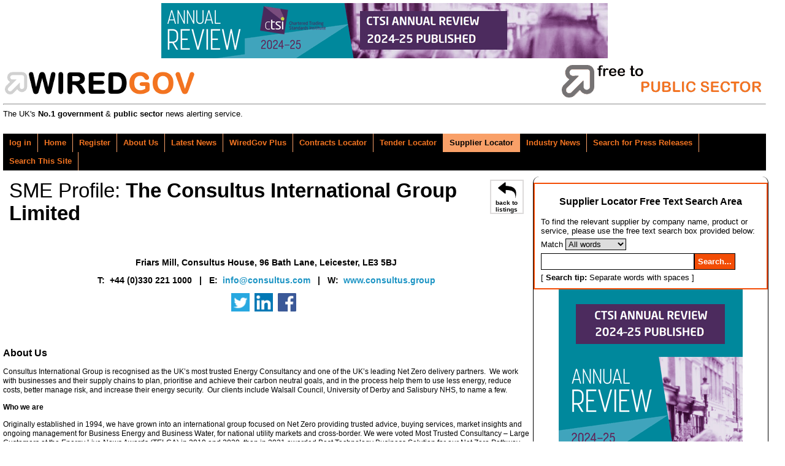

--- FILE ---
content_type: text/css
request_url: https://www.wired-gov.net/css/listerstyles_new.css
body_size: 2478
content:
#headerdata {
	background-color: #B1B1B1;
	font-weight:bold;
	padding:5px;
}
.card {
	padding:5px 0px 5px 10px;
	border-top:1px solid rgb(243, 77, 6);
	/*border-bottom:1px solid rgb(243, 77, 6);*/
	/*border-top:1px solid #B1B1B1;
	border-bottom:3px solid #B1B1B1;
	color:white;*/
	position:relative;
	background-color:white;
}
.card:hover {
	background-color:#F2F2F2;
}
h3.listing_name {
	/*margin:0px 0px 10px 0px; OLD*/
	margin: 0px;
	/*font-size:1.5em;*/
	/*color:#92DB2F;*/
	color:black;
}
.return-link {
	background-image: url('http://www.wired-gov.net/icons/undo-48.png');
	background-size: 30px 30px;
	background-repeat:no-repeat;
	background-position: top center;
	padding-top:30px;
	width:55px;
	text-align:center;
	display:block;
	border:2px solid #DDDBDB;
	float:right;
	font-size:0.3em;
	display:block;
	color:black;
}
#cardsearchinput {
	border:1px solid black;
}
.listing-contact-web {
	background-image: url('http://www.wired-gov.net/icons/domain-26.png');
	color:#92DB2F;
}
.listing-contact-email {
	background-image: url('http://www.wired-gov.net/icons/email-26.png');
	color:#92DB2F;
}
.listing-contact-tel{
	background-image: url('http://www.wired-gov.net/icons/touchscreen_smartphone-26.png');
}
.listing-contact-web, .listing-contact-email, .listing-contact-tel {
	background-repeat:no-repeat;
	background-size: 15px 15px;
	padding: 0px 0px 0px 20px;
	display:block;
	margin-bottom: 5px;
}
.listing_profile_link_container a{
	background-image: url('http://www.wired-gov.net/icons/view_file-48.png');
	/*background-size: 30px 30px;*/
	background-repeat:no-repeat;
	background-position: 40px 0px;
	padding-top:60px;
	/*width:48px;*/
	text-align:center;
	display:block;
	color:black;
	position:absolute;
	top:25%;
	bottom:0;
	right:0;
	width:99%;
	font-weight:bold;
	opacity: 0.4;
}
.listing_profile_link_container a:hover{
	/*background-image: url('http://www.wired-gov.net/icons/view_file-48-O.png');
	border-left:2px solid #F37421;
	border-right:2px solid #F37421;*/
	opacity: 1;
}
.listing_profile_link_container {
	/*display:block;
	float:right;*/
	color:black;
	background-color:#92DB2F;
	position:absolute;
	top:0;
	right:0;
	bottom:0;
	text-align: right;
	width:100px;
	padding:10px;
}
.card-label {
	display:none;
}
.listing-full-content {
	margin:0px;
	background-color: white;
}
.listing-full-content h2{
	margin:0px;
}
.listing-full-content h2{
	padding:10px 0px 10px 0px;
}
#pagewrap {
	border:none;
}
.sme-profile-header {
	padding-bottom:20px;
}